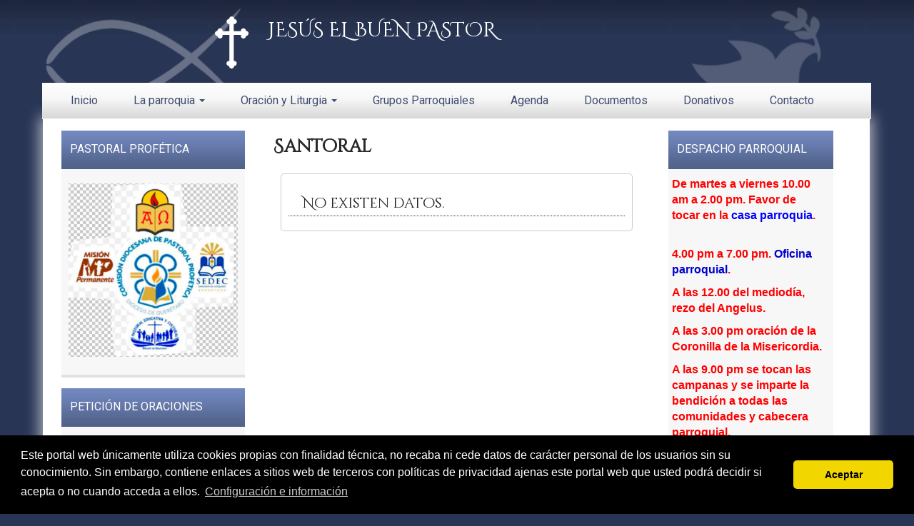

--- FILE ---
content_type: text/html
request_url: https://www.parroquiadelbuenpastor.org/santoral/17-1-2023/
body_size: 29130
content:
<!DOCTYPE html>
<html lang="es">
  <head>
    <meta charset="iso-8859-1">
    <meta http-equiv="X-UA-Compatible" content="IE=edge">
    <meta name="viewport" content="width=device-width, initial-scale=1">
	<title>Santoral  para el día 17-1-2023</title>
	<meta name="description" content="Santoral  para el día 17-1-2023" />

    <!--[if lt IE 9]>
      <script src="https://oss.maxcdn.com/html5shiv/3.7.2/html5shiv.min.js"></script>
      <script src="https://oss.maxcdn.com/respond/1.4.2/respond.min.js"></script>
    <![endif]-->

	<link rel="stylesheet" href="https://www.parroquiadelbuenpastor.org/css/jquery.fancybox.css" type="text/css" media="screen" charset="utf-8" />
	
			
    <script src="https://ajax.googleapis.com/ajax/libs/jquery/1.11.3/jquery.min.js"></script>
    <script src="https://code.jquery.com/jquery-migrate-1.2.1.js"></script>
	
    <link href="https://www.parroquiadelbuenpastor.org/css/bootstrap.min.css" rel="stylesheet">
    <script src="https://www.parroquiadelbuenpastor.org/js/bootstrap.min.js"></script>  
	
    <link rel="stylesheet" href="https://www.parroquiadelbuenpastor.org/css/font-awesome.min.css">

			
		<link href='https://fonts.googleapis.com/css?family=Roboto|Cinzel+Decorative' rel='stylesheet' type='text/css'>
		<link rel="stylesheet" type="text/css" href="https://www.parroquiadelbuenpastor.org/templates/ecclesia_1/css/style_resp.css?t=1768251806" media="screen" />
	
	<meta name="google-translate-customization" content="b30e296fc927b86c-a1c826f2ddf43a05-gefb6036019326bbd-1f" />

	<link rel="stylesheet" type="text/css" href="https://www.parroquiadelbuenpastor.org/css/jquery.qtip.css" />
	<link rel="stylesheet" type="text/css" href="https://www.parroquiadelbuenpastor.org/templates/ecclesia_1/css/superfish.css" />
	<link rel="stylesheet" href="https://www.parroquiadelbuenpastor.org/css/prettyPhoto.css" type="text/css" media="screen" charset="utf-8" />

	<script type="text/javascript" src="https://www.parroquiadelbuenpastor.org/js/jquery.qtip.min.js"></script>
	<script type="text/javascript" src="https://www.parroquiadelbuenpastor.org/js/jquery.prettyPhoto.js"></script>
	<script type="text/javascript" src="https://www.parroquiadelbuenpastor.org/js/jquery.scrollTo.js"></script>


	<script type="text/javascript" src="https://www.parroquiadelbuenpastor.org/js/jquery.fancybox.js"></script>
	
	<link rel="stylesheet" type="text/css" href="https://www.parroquiadelbuenpastor.org/js/helpers/jquery.fancybox-thumbs.css?v=1.0.7" />
	<script type="text/javascript" src="https://www.parroquiadelbuenpastor.org/js/helpers/jquery.fancybox-thumbs.js?v=1.0.7"></script>	

	<script type="text/javascript" src="https://www.parroquiadelbuenpastor.org/templates/ecclesia_1/js/superfish.js"></script>

	<script type="text/javascript" src="https://www.parroquiadelbuenpastor.org/js/funciones.js"></script>

	<script type="text/javascript" src="https://www.parroquiadelbuenpastor.org/js/jquery.easing.1.3.js"></script>
	<script type="text/javascript" src="https://www.parroquiadelbuenpastor.org/js/jquery.wt-rotator.min.js"></script>
	<script type="text/javascript" src="https://www.parroquiadelbuenpastor.org/templates/ecclesia_1/js/preview.js.php?id=571"></script>
	<script type="text/javascript" src="https://www.parroquiadelbuenpastor.org/js/jquery.cycle.all.js"></script>

	<script src='https://www.google.com/recaptcha/api.js'></script>

	<link rel="stylesheet" type="text/css" href="https://www.parroquiadelbuenpastor.org/templates/ecclesia_1/css/wt-rotator.css" />

	<link rel="stylesheet" type="text/css" href="https://www.parroquiadelbuenpastor.org/css/tipsy.css" />
	<script type="text/javascript" src="https://www.parroquiadelbuenpastor.org/js/jtps.js"></script>
	<script type="text/javascript" language="javascript">

		$().ready(function() {

			//tpsy
				if($('.lnktit').length > 0){
					$('.lnktit').tipsy({gravity:'sw'});
				}

       		$("ul.sf-menu").superfish(); 

			$('#fade').cycle(
				{
					fx: 'scrollDown'
				});

			$('#events').cycle({
				fx:        'turnDown',
				direction: 'down',
				speed: 1200,
				timeout: 3000,
				pauseOnPagerHover: true
			});

		});

	</script>
	
	 <script>
	   function onSubmit(token) {
		 document.getElementById("formComentario").submit();
	   }
	   
	   function onSubmitContacto(token) {
		 document.getElementById("contactoForm").submit();
	   }
	   function onSubmitDonativos(token) {
		 document.getElementById("donativosForm").submit();
	   }
	 </script>

<script type="text/javascript" src="https://maps.googleapis.com/maps/api/js?key=AIzaSyBZ1PxaClZBYnZx3nK9eDuK44MzO7BF7M4&sensor=false&language=es"></script>


<base href="https://www.parroquiadelbuenpastor.org/" />

<link rel="alternate" type="application/rss+xml" title="Santoral  para el día 17-1-2023 &raquo; Feed" href="https://www.parroquiadelbuenpastor.org/feed/" />


</head>
<body  class="parroquia-571">



<script type="text/javascript">
/// some script

// jquery ready start
$(document).ready(function() {
	// jQuery code

	//////////////////////// Prevent closing from click inside dropdown
    $(document).on('click', '.dropdown-menu', function (e) {
      e.stopPropagation();
    });

    // make it as accordion for smaller screens
    if ($(window).width() < 992) {
	  	$('.dropdown-menu a').click(function(e){
	  		e.preventDefault();
	        if($(this).next('.submenu').length){
	        	$(this).next('.submenu').toggle();
	        }
	        $('.dropdown').on('hide.bs.dropdown', function () {
			   $(this).find('.submenu').hide();
			})
	  	});
	}
	
}); // jquery end
</script>

<style type="text/css">
	@media (min-width: 992px){
		.dropdown-menu .dropdown-toggle:after{
			border-top: .3em solid transparent;
		    border-right: 0;
		    border-bottom: .3em solid transparent;
		    border-left: .3em solid;
		}

		.dropdown-menu .dropdown-menu{
			margin-left:0; margin-right: 0;
		}

		.dropdown-menu li{
			position: relative;
		}
		.nav-item .submenu{ 
			display: none;
			position: absolute;
			left:100%; top:-7px;
		}
		.nav-item .submenu-left{ 
			right:100%; left:auto;
		}

		.dropdown-menu > li:hover{ background-color: #f1f1f1 }
		.dropdown-menu > li:hover > .submenu{
			display: block;
		}
	}
</style>


<div class="container">

    <div class="row">
    	<div id="subheader" class="col-md-12 nostyle">


			
    			    				<img src="https://www.parroquiadelbuenpastor.org/templates/ecclesia_1/images/anagrama.png" class="cruz" />
    			    			<a href="https://www.parroquiadelbuenpastor.org/" class="titulo">JESÚS EL BUEN PASTOR</a>
    			<div class="subtitulo"></div>
				<img onclick="document.location.href='https://www.parroquiadelbuenpastor.org/';" class="header" src="https://www.parroquiadelbuenpastor.org/templates/ecclesia_1/images/header_top.png" />
			
		</div>
	</div>

	<div class="row">
		<div class="col-lg-12" style="padding-left: 4px;padding-right: 5px;">	

			<nav class="navbar navbar-mintra navbar-static-top">
				      <div class="container">
				        <div class="navbar-header">
				          <button type="button" class="navbar-toggle collapsed" data-toggle="collapse" data-target="#navbar" aria-expanded="false" aria-controls="navbar">
				            <span class="sr-only">Toggle navigation</span>
				            <span class="icon-bar"></span>
				            <span class="icon-bar"></span>
				            <span class="icon-bar"></span>
				          </button>
				        </div>
				        <div id="navbar" class="navbar-collapse collapse">
				          <ul class="nav navbar-nav menuSuperior">
							<li><a href="https://www.parroquiadelbuenpastor.org/">Inicio</a></li>
		        <li class="dropdown"><a href="#" class="dropdown-toggle" data-toggle="dropdown" role="button" aria-haspopup="true" aria-expanded="false">La parroquia <span class="caret"></span></a>
<ul class="dropdown-menu"><li onclick="location.href='https://www.parroquiadelbuenpastor.org/historia/945/'"><a href="https://www.parroquiadelbuenpastor.org/historia/945/">Historia</a></li>
<li onclick="location.href='https://www.parroquiadelbuenpastor.org/donde-esta/949/'"><a href="https://www.parroquiadelbuenpastor.org/donde-esta/949/">Ubicación</a></li>
</ul></li>					<li class="dropdown"><a href="#" class="dropdown-toggle" data-toggle="dropdown" role="button" aria-haspopup="true" aria-expanded="false">Oración y Liturgia <span class="caret"></span></a>
						<ul class="dropdown-menu">
													<li onclick="location.href='https://www.parroquiadelbuenpastor.org/oraciones-y-liturgia/'"><a href="https://www.parroquiadelbuenpastor.org/oraciones-y-liturgia/" title="Liturgia de las horas y Palabra de Dios hoy">Liturgia de las horas y Palabra de Dios hoy</a></li>
							<li onclick="location.href='https://www.parroquiadelbuenpastor.org/misa-en-varios-idiomas/'"><a href="https://www.parroquiadelbuenpastor.org/misa-en-varios-idiomas/" title="Lectura de la misa en diferentes idiomas">Lectura de la misa en diferentes idiomas</a></li>							
														
													</ul>
					</li>
					
					
					
					
		
		
				
					<li><a href="https://www.parroquiadelbuenpastor.org/grupos-parroquiales.html" title="Grupos Parroquiales">Grupos Parroquiales</a></li>
		

														<li><a href="https://www.parroquiadelbuenpastor.org/eventos.html" title="Agenda">Agenda</a></li>
										
										
			<li><a href="https://www.parroquiadelbuenpastor.org/documentos/" title="Documentos">Documentos</a></li>			<li><a href="https://www.ecclesiared.es/donativos/?donar=571/" target="_blank">Donativos</a></li>

					<li><a href="https://www.parroquiadelbuenpastor.org/contacto.html" title="Contactar con la parroquia">Contacto</a></li>
					
												
				</ul>
			       </div>
		      </div>
		    </nav>

   </div>
</div>



<div class="row">
	<div class="col-lg-12" id="todo">



<div class="col-lg-6 col-md-8 contenido col-lg-push-3 col-md-push-4" id="contenido-central">

			<link href="https://www.parroquiadelbuenpastor.org/templates/ecclesia_1/css_calendar/stylesheet.css" rel="stylesheet" type="text/css" media="all" />

	<div class="row">
		<div class="col-lg-12">


			<div class="noticia" id="litu">

					<div class="titular-noticia">
						<span>Santoral</span>
					</div>
					<!-- #titular noticia -->
					<div class="bajonoticia"></div>

				<div class="text-noticia">


<div id="eventos-dia">

	<a id="liturgia"></a>

	<div class='title_bar'>
							<h2 class='month'>
								No existen datos.
							</h2>
						</div>
						<p class="intro"></p>
</div>


				</div>

			</div>

		</div>
</div>		

</div>
<div class="col-lg-3 col-sm-6 col-md-4 col-lg-pull-6 col-md-pull-8 col-xsl-6 sidebar left">


<div class="bloque bloqueOsc">
					<div class="titulo boxtitle3">PASTORAL PROFÉTICA</div>
					
					<div class="content-bloque bloqueshome">
						<a href="https://www.parroquiadelbuenpastor.org/categoria-pastoral-profetica/422/"><img src="https://web.mintrared.com/uploads/571/profetica.jpg" /></a>
					</div>

				<div class="bottom-home-osc"></div></div><div class="bloque bloqueOsc">
					<div class="titulo boxtitle ">Petición de oraciones</div>

					<div class="content-bloque bloqueshome">

						<p><a href="https://www.parroquiadelbuenpastor.org/oraciones.html" title="Petición de oraciones"><img style="margin-top:5px;padding:1px;border:solid 1px #000;" src="https://www.parroquiadelbuenpastor.org/images/oraciones2.jpg" /></a></p>	
				
					</div>

				</div>


	<div class="bloque">
					<div class="icono revista_parroquial">Revista Parroquial</div>
					
					<div class="content-bloque"><li><b>No existen números</b></li>
</div><div class="bottom-bloque"></div>
				</div><div class="bloque">
					<div class="icono calendario_eventos">Agenda</div>
					
					<div class="content-bloque"><table class="calendar" cellspacing="0" cellpadding="0" align="center">
<caption class="calendar-month">Enero&nbsp;2026</caption>
<tr><th abbr="Lunes">Lu</th><th abbr="Martes">Ma</th><th abbr="">Mi</th><th abbr="Jueves">Ju</th><th abbr="Viernes">Vi</th><th abbr="Sabado">Sa</th><th abbr="Domingo">Do</th></tr>
<tr><td colspan="3">&nbsp;</td><td class="">1</td><td class="">2</td><td class="">3</td><td class="">4</td></tr>
<tr><td class="">5</td><td class="">6</td><td class="">7</td><td class="">8</td><td class="">9</td><td class="">10</td><td class="">11</td></tr>
<tr><td class="hoyy">12</td><td class="">13</td><td class="">14</td><td class="">15</td><td class="">16</td><td class="">17</td><td class="">18</td></tr>
<tr><td class="">19</td><td class="">20</td><td class="">21</td><td class="">22</td><td class="">23</td><td class="">24</td><td class="">25</td></tr>
<tr><td class="">26</td><td class="">27</td><td class="">28</td><td class="">29</td><td class="">30</td><td class="">31</td><td colspan="1">&nbsp;</td></tr>
</table>
<script type="text/javascript" language="javascript">
		$(document).ready(function()
		{
			// Match all <A/> links with a title tag and use it as the content (default).
			$('.event').qtip({position: {at:'bottom left', my: 'top left'}});
		});
	</script><div style="text-align:center;" class="vereventos">
								<a href="https://www.parroquiadelbuenpastor.org/eventos.html" title="Ver todos los eventos">Ver el resto del calendario</a>
							</div>
</div><div class="bottom-bloque"></div>
				</div><div class="bloque">
					<div class="icono ultimas_noticias">Últimas Noticias</div>
					
					<div class="content-bloque"><ul class="listado">
<li class="cat-item"><a href="https://www.parroquiadelbuenpastor.org/circular-del-senor-obispo-sobre-la-pastoral-en-tiempo-de-pandemia-13365.html" title="CIRCULAR DEL SEÑOR OBISPO. SOBRE LA PASTORAL EN TIEMPO DE PANDEMIA">CIRCULAR DEL SEÑOR OBISPO. SOBRE LA PASTORAL EN TIEMPO DE PANDEMIA</a></li>
<li class="cat-item"><a href="https://www.parroquiadelbuenpastor.org/mes-de-la-biblia-10961.html" title="MES DE LA BIBLIA">MES DE LA BIBLIA</a></li>
<li class="cat-item"><a href="https://www.parroquiadelbuenpastor.org/mes-de-oracion-por-santificacion-de-los-sacerdotes-10810.html" title="Mes de oración por santificación de los sacerdotes ">Mes de oración por santificación de los sacerdotes </a></li>
<li class="cat-item"><a href="https://www.parroquiadelbuenpastor.org/inscripciones-para-la-catequesis-de-nins-2021-10581.html" title="Inscripciones para la catequesis de niñ@s 2021">Inscripciones para la catequesis de niñ@s 2021</a></li>
<li class="cat-item"><a href="https://www.parroquiadelbuenpastor.org/por-que-junio-es-el-mes-del-sagrado-corazon-de-jesus-10204.html" title="¿Por qué junio es el mes del Sagrado Corazón de Jesús?">¿Por qué junio es el mes del Sagrado Corazón de Jesús?</a></li>
</ul>
</div><div class="bottom-bloque"></div>
				</div><div class="bloque">
					<div class="icono ultimos_documentos">Documentos</div>
					
					<div class="content-bloque"><ul class="listado">
<li class="documents"><a href="https://www.parroquiadelbuenpastor.org/descarga.php?file=" title="Descargar documento" target="_blank"></a></li>
<li class="documents"><a href="https://www.parroquiadelbuenpastor.org/descarga.php?file=2024_2025_Calendario_Liturgico.pdf" title="Descargar documento" target="_blank">Calendario Litúrgico - Pastoral 2024 / 2025</a></li>
<li class="documents"><a href="http://www.vatican.va/archive/ESL0020/_INDEX.HTM" title="Descargar documento" target="_blank">Código de Derecho Canónico</a></li>
<li class="documents"><a href="http://www.vatican.va/archive/catechism_sp/index_sp.html" title="Descargar documento" target="_blank">Catecismo de la Iglesia</a></li>
<li class="documents"><a href="https://conferenciaepiscopal.es/biblia/" title="Descargar documento" target="_blank">Santa Biblia</a></li>
<li><a href="https://www.parroquiadelbuenpastor.org/documentos/" style="text-align:center;" title="Ver todos los documentos"><b>Ver todos los documentos</b></a></li>
</ul>
</div><div class="bottom-bloque"></div>
				</div><div class="bloque">
					<div class="icono enlaces_amigos">Enlaces Amigos</div>
					
					<div class="content-bloque"><ul class="listado">
<li><a href="https://www.facebook.com/luisignacio.nunez.3" target="_blank" title="Para seguir la misa en facebook live">Para seguir la misa en facebook live</a></li>
</ul>
</div><div class="bottom-bloque"></div>
				</div>
</div>
<!-- #sidebar left -->	
<div class="col-lg-3 col-sm-6 col-md-4 col-xsl-6 col-pull-fix sidebar right">





<div class="bloque bloqueOsc">
					<div class="titulo boxtitle2">Despacho Parroquial</div>
					
					<div class="content-bloque bloqueshome">
						<p>
	<strong><span style="font-size:16px;"><span style="color:#ff0000;">De martes a <a dir="ltr" href="x-apple-data-detectors://1" style="color: currentcolor; text-decoration-color: rgba(255, 0, 0, 0.38);" x-apple-data-detectors="true" x-apple-data-detectors-result="1" x-apple-data-detectors-type="calendar-event">viernes 10.00 am</a> <a dir="ltr" href="x-apple-data-detectors://2" style="color: currentcolor; text-decoration-color: rgba(255, 0, 0, 0.38);" x-apple-data-detectors="true" x-apple-data-detectors-result="2" x-apple-data-detectors-type="calendar-event">a 2.00 pm</a>. Favor de tocar en la </span><span style="color:#0000ff;">casa parroquia</span><span style="color:#ff0000;">.</span></span><strong style="color: rgb(255, 0, 0); font-size: 16px;">&nbsp; &nbsp; &nbsp; &nbsp; &nbsp; &nbsp; &nbsp; &nbsp; &nbsp; &nbsp; &nbsp; &nbsp; &nbsp; &nbsp; &nbsp; &nbsp; &nbsp; &nbsp; </strong></strong></p>
<p>
	<strong><strong style="color: rgb(255, 0, 0); font-size: 16px;"><a dir="ltr" href="x-apple-data-detectors://3" style="color: currentcolor; text-decoration-color: rgba(255, 0, 0, 0.38);" x-apple-data-detectors="true" x-apple-data-detectors-result="3" x-apple-data-detectors-type="calendar-event">4.00 pm</a> <a dir="ltr" href="x-apple-data-detectors://4" style="color: currentcolor; text-decoration-color: rgba(255, 0, 0, 0.38);" x-apple-data-detectors="true" x-apple-data-detectors-result="4" x-apple-data-detectors-type="calendar-event">a 7.00 pm</a>. <span style="color:#0000cd;">Oficina parroquial</span>.</strong></strong></p>
<p>
	<strong><strong style="color: rgb(255, 0, 0); font-size: 16px;">A las 12.00 del mediod&iacute;a, rezo del Angelus.</strong></strong></p>
<p>
	<strong><strong style="color: rgb(255, 0, 0); font-size: 16px;"><a dir="ltr" href="x-apple-data-detectors://5" style="color: currentcolor; text-decoration-color: rgba(255, 0, 0, 0.38);" x-apple-data-detectors="true" x-apple-data-detectors-result="5" x-apple-data-detectors-type="calendar-event">A las 3.00 pm</a> oraci&oacute;n de la Coronilla de la Misericordia.</strong></strong></p>
<p>
	<strong><strong style="color: rgb(255, 0, 0); font-size: 16px;"><a dir="ltr" href="x-apple-data-detectors://6" style="color: currentcolor; text-decoration-color: rgba(255, 0, 0, 0.38);" x-apple-data-detectors="true" x-apple-data-detectors-result="6" x-apple-data-detectors-type="calendar-event">A las 9.00 pm</a> se tocan las campanas y se imparte la bendici&oacute;n a todas las comunidades y cabecera parroquial.</strong></strong></p>
<p>
	&nbsp;</p>
<p>
	<em><strong style="color: rgb(255, 0, 0); font-size: 16px;"><span style="color:#0000ff;">PL&Aacute;TICAS PREBAUTISMALES 3er. sabado de cada mes en la parroquia</span></strong></em><span style="color: rgb(0, 0, 205);"><strong style="color: rgb(255, 0, 0); font-size: 16px;">.</strong></span><span style="color: rgb(0, 0, 255);"><strong style="color: rgb(255, 0, 0); font-size: 16px;"> Favor de llevar cubrebocas y gel antibacterial. Conservar la sana distancia.</strong></span><strong style="font-size: 20px;"><strong style="font-size: 16px;"><span style="color: rgb(0, 0, 255);">&nbsp;</span><span style="color:#ff0000;"><a dir="ltr" href="x-apple-data-detectors://8" style="color: currentcolor; text-decoration-color: rgba(255, 0, 0, 0.38);" x-apple-data-detectors="true" x-apple-data-detectors-result="8" x-apple-data-detectors-type="calendar-event">4.00 pm</a> <a dir="ltr" href="x-apple-data-detectors://9" style="color: currentcolor; text-decoration-color: rgba(255, 0, 0, 0.38);" x-apple-data-detectors="true" x-apple-data-detectors-result="9" x-apple-data-detectors-type="calendar-event">a 8.00 pm</a></span></strong></strong></p>
<p>
	<span style="font-size:20px;"><strong style="font-size: 16px;"><font color="#ff0000">Ultima semana del mes de lunes a viernes. Parroquia,&nbsp;</font><span style="color: rgb(0, 0, 255);">Puerta de Palmillas, Palmillas.</span><font color="#ff0000"><span style="caret-color: rgb(255, 0, 0);">&nbsp;</span></font></strong></span><strong style="font-size: 16px; caret-color: rgb(0, 0, 255);"><font color="#0000ff">San Miguel.&nbsp;</font></strong><strong style="font-size: 16px; caret-color: rgb(0, 0, 255);"><font color="#0000ff">Cazadero, San Sebasti&aacute;n de las Barrancas Norte y Sur. </font></strong><strong style="font-size: 16px; caret-color: rgb(0, 0, 255);"><font color="#0000ff">&nbsp;</font><span style="color:#ff0000;"><a dir="ltr" href="x-apple-data-detectors://12" style="color: currentcolor; text-decoration-color: rgba(255, 0, 0, 0.38);" x-apple-data-detectors="true" x-apple-data-detectors-result="12" x-apple-data-detectors-type="calendar-event">7.00 pm</a> <a dir="ltr" href="x-apple-data-detectors://13" style="color: currentcolor; text-decoration-color: rgba(255, 0, 0, 0.38);" x-apple-data-detectors="true" x-apple-data-detectors-result="13" x-apple-data-detectors-type="calendar-event">a 8.30 pm</a></span></strong></p>
<p>
	&nbsp;</p>
<p>
	<strong><em><span style="color:#0000ff;"><font size="3"><span style="caret-color: rgb(255, 0, 0);">PL&Aacute;TICAS PREMATRIMONIALES</span></font></span><font size="3"><span style="caret-color: rgb(255, 0, 0);"><font color="#ff0000"> (mayo, julio. septiembre, noviembre, enero</font></span></font><font color="#ff0000" size="3"><span style="caret-color: rgb(255, 0, 0);">)&nbsp;</span></font></em><em style="caret-color: rgb(0, 0, 255); color: rgb(0, 0, 255);"><strong style="color: rgb(255, 0, 0); font-size: 16px;">Favor de llevar cubrebocas y gel antibacterial. Conservar la sana distancia.</strong></em></strong></p>
<p>
	<strong><em><font color="#ff0000" size="3">Aparta tu lugar con Claudia o Jerem&iacute;as. cel: <a dir="ltr" href="tel:4271040674" x-apple-data-detectors="true" x-apple-data-detectors-result="14" x-apple-data-detectors-type="telephone">4271040674</a></font></em></strong></p>
<p>
	<strong><em><font color="#ff0000" size="3">Ver&oacute;nica o &Aacute;lvaro. cel: <a dir="ltr" href="tel:4271096293" x-apple-data-detectors="true" x-apple-data-detectors-result="15" x-apple-data-detectors-type="telephone">4271096293</a></font></em></strong></p>
<p>
	<strong><em><font color="#ff0000" size="3">Inician los domingos&nbsp;</font><font color="#ff0000" size="3">en la parroquia de Jes&uacute;s el Buen Pastor <a dir="ltr" href="x-apple-data-detectors://16" style="color: currentcolor; text-decoration-color: rgba(255, 0, 0, 0.38);" x-apple-data-detectors="true" x-apple-data-detectors-result="16" x-apple-data-detectors-type="calendar-event">a las 8.00 am</a> <a dir="ltr" href="x-apple-data-detectors://17" style="color: currentcolor; text-decoration-color: rgba(255, 0, 0, 0.38);" x-apple-data-detectors="true" x-apple-data-detectors-result="17" x-apple-data-detectors-type="calendar-event">a 3.00 pm</a>.</font></em></strong></p>
<p>
	<strong><span style="color:#0000ff;"><span style="font-size:18px;">PL&Aacute;TICAS PARA QUINCEA&Ntilde;ERAS Y CHAMBELANES</span></span></strong></p>
<p>
	<span style="color:#0000ff;"><strong><span style="font-size:18px;">1er. domingo de cada mes&nbsp;</span></strong></span><span style="color:#ff0000;"><strong><span style="font-size:18px;"><a dir="ltr" href="x-apple-data-detectors://19" style="color: currentcolor; text-decoration-color: rgba(255, 0, 0, 0.38);" x-apple-data-detectors="true" x-apple-data-detectors-result="19" x-apple-data-detectors-type="calendar-event">a las 8.00 am</a> en los salones parroquiales. venir con crubrebocas y gel antibacterial. Mantener la sana distancia.</span></strong></span></p>
<p>
	&nbsp;</p>
<p>
	&nbsp;</p>
<div>
	<p>
		&nbsp;</p>
</div>
<p>
	&nbsp;</p>
<p>
	&nbsp;</p>
<p>
	&nbsp;</p>
<p>
	&nbsp;</p>
<p>
	&nbsp;</p>
<p>
	&nbsp;</p>
<p>
	&nbsp;</p>
<p>
	&nbsp;</p>
<p>
	&nbsp;</p>
	
					</div>

				<div class="bottom-home-osc"></div></div>



	<div class="bloque">
					<div class="icono proximos_eventos">Próximos Eventos</div>
					
					<div class="content-bloque"><p>No existen próximos eventos</p>
</div><div class="bottom-bloque"></div>
				</div><div class="bloque">
					<div class="icono misas_en_comunidades">Misas en Comunidades</div>
					
					<div class="content-bloque"><div align="center"><div style="width:100%;">
			<a href="https://www.parroquiadelbuenpastor.org/misas-en-comunidades/981/"  title="misas-en-comunidades">
					<img src="https://web.mintrared.com//uploads/571/secciones/thb_1593141844comunidades.jpg" style="width:95%;" class="thumbnail" align="center" />
				</a>
			</div></div><div style="clear:both;"></div></div><div class="bottom-bloque"></div>
				</div><div class="bloque">
					<div class="icono galeria">Galería</div>
					
					<div class="content-bloque"><div id="fade" style="text-align:center;margin:0 auto 0 auto;min-height:220px;">
<div class="fotoGaleria" style="width:100%;">
				<a href="https://www.parroquiadelbuenpastor.org/galeria-parroquia-jesus-el-buen-pastor_823.html">
					<img src="https://web.mintrared.com//uploads/571/thb_p1e9k1ab0716h919pqm8213jbttp4.jpg" style="width:95%;" class="thumbnail" align="center" />
				</a>
			</div><div class="fotoGaleria" style="width:100%;">
				<a href="https://www.parroquiadelbuenpastor.org/galeria-parroquia-jesus-el-buen-pastor_823.html">
					<img src="https://web.mintrared.com//uploads/571/thb_p1e9k1aiih12636nha6j1q7rg6l5.jpg" style="width:95%;" class="thumbnail" align="center" />
				</a>
			</div><div class="fotoGaleria" style="width:100%;">
				<a href="https://www.parroquiadelbuenpastor.org/galeria-parroquia-jesus-el-buen-pastor_823.html">
					<img src="https://web.mintrared.com//uploads/571/thb_p1f8osr5cf1v1pohc28l1f6hl3m7.jpg" style="width:95%;" class="thumbnail" align="center" />
				</a>
			</div><div class="fotoGaleria" style="width:100%;">
				<a href="https://www.parroquiadelbuenpastor.org/galeria-parroquia-jesus-el-buen-pastor_823.html">
					<img src="https://web.mintrared.com//uploads/571/thb_p1f8osrbbbb9sms1mp632p1f1g8.jpg" style="width:95%;" class="thumbnail" align="center" />
				</a>
			</div><div class="fotoGaleria" style="width:100%;">
				<a href="https://www.parroquiadelbuenpastor.org/galeria-parroquia-jesus-el-buen-pastor_823.html">
					<img src="https://web.mintrared.com//uploads/571/thb_p1e9k1350o1ekh1b921jjs1kj41mru4.jpg" style="width:95%;" class="thumbnail" align="center" />
				</a>
			</div></div>
<div style="border-bottom: 1px #fff dashed;margin-top:5px;"></div>
				<p class="links linksgal" style="margin-bottom:0;"><a href="https://www.parroquiadelbuenpastor.org/galeria-fotografica.html" class="more moregal">Ver galer&iacute;as</a></p>
				<div style="clear:both;"></div></div><div class="bottom-bloque"></div>
				</div>
</div>
<!-- #sidebar right -->

		


	<div class="clearfix"></div>

	</div>
	<!-- Row -->

	<div class="clearfix"></div>

		<div id="footer">

			<span>
				JESÚS EL BUEN PASTOR			</span>
			
						
		</div>


		<div id="linksbajo">
  		    			
			
			<p>Página web desarrollada con el sistema de <a href="https://www.ecclesiared.es/" title="Plataforma de gestión parroquial online" target="_blank">Ecclesiared</a></p>

			<p><a href="https://www.parroquiadelbuenpastor.org/aviso-legal.html" title="Aviso legal">Aviso legal</a> | <a href="https://www.parroquiadelbuenpastor.org/politica-privacidad.html" title="Política de privacidad">Política de privacidad</a>
		| <a href="https://www.parroquiadelbuenpastor.org/cookies.html" title="Política de cookies">Política de cookies</a></p>

			

		</div>

		<div class="clearfix"></div>

		</div><!-- #todo-->
	</div><!-- #todo-->

</div><!--.container-->

<link rel="stylesheet" type="text/css" href="https://cdn.jsdelivr.net/npm/cookieconsent@3/build/cookieconsent.min.css" />
<script src="https://cdn.jsdelivr.net/npm/cookieconsent@3/build/cookieconsent.min.js" data-cfasync="false"></script>
<script>
window.cookieconsent.initialise({
  "palette": {
    "popup": {
      "background": "#000"
    },
    "button": {
      "background": "#f1d600"
    }
  },
  "theme": "classic",
  "content": {
    "message": "Este portal web únicamente utiliza cookies propias con finalidad técnica, no recaba ni cede datos de carácter personal de los usuarios sin su conocimiento. Sin embargo, contiene enlaces a sitios web de terceros con políticas de privacidad ajenas este portal web que usted podrá decidir si acepta o no cuando acceda a ellos.",
    "dismiss": "Aceptar",
    "link": "Configuración e información",
    "href": "https://www.parroquiadelbuenpastor.org//politica-privacidad.html"
  }
});
</script>

</body>
</html>

--- FILE ---
content_type: text/html
request_url: https://www.parroquiadelbuenpastor.org/templates/ecclesia_1/js/preview.js.php?id=571
body_size: 5161
content:
$(document).ready(	
	function() {
		var $panel = $(".panel");
		var $container = $panel.find(".container");
		var $infoSec = $panel.find(".info-section");
		
		$container.wtRotator({
			width:575,
			height:334,
			thumb_width:58,
			thumb_height:44,
			button_width:24,
			button_height:24,
			button_margin:5,
			auto_start:true,
			delay:11000,
			transition:"random",
			transition_speed:800,
			block_size:75,
			vert_size:55,
			horz_size:50,
			cpanel_align:"BR",
			timer_align:"top",
			display_thumbs:true,
			display_dbuttons:false,
			display_playbutton:false,
			display_thumbimg:true,			
			display_side_buttons:false,
			tooltip_type:"image",
			display_numbers:true,
			display_timer:true,
			mouseover_select:false,
			mouseover_pause:false,
			cpanel_mouseover:false,
			text_mouseover:false,
			text_effect:"fade",
			text_sync:true,
			shuffle:true,
			block_delay:25,
			vstripe_delay:73,
			hstripe_delay:183
		});
		
		var $submitButton = $("#submit-btn");
		var $resetButton =  $("#reset-btn");
		var $trans = 		$("#transitions");
		var $easings =		$("#easing");
		var $textEffects = 	$("#texteffects");
		var $cpAlign = 		$("#cpalignments");
		var $cpPos = 		$("input[name='cp-pos']");
		var $cpanelCB = 	$("#cpanel-cb");
		var $ttType = 		$("#tt-type");
		var $thumbCB = 		$("#thumbs-cb");
		var $dBtnsCB = 		$("#dbuttons-cb");
		var $playBtnCB = 	$("#playbutton-cb");
		var $timerCB = 		$("#timer-cb");
		var $thumbImgCB =	$("#img-cb");
		var $sideBtnsCB =	$("#sidebtns-cb");		
		var $pauseCB = 		$("#pause-cb");
		var $textCB = 		$("#text-cb");
		
		var $mouseCpLabel = $("label#mouse-cp-label");
		var $thumbImgLabel = $("label#thumb-img-label");
		var $insideLabel = $("label#inside-label");
		var $outsideLabel = $("label#outside-label");
		
		$submitButton.click(function() {
			$container.undoChanges()
					  	.setTransition($trans.val())
						.setEasing($easings.val())
						.setTextEffect($textEffects.val())
						.setCpanelAlign($cpAlign.val())
						.setCpanelPos($cpPos.filter(":checked").val())
						.setTooltipType($ttType.val())
						.setThumbs($thumbCB.prop("checked"))
						.setDButtons($dBtnsCB.prop("checked"))
						.setPlayButton($playBtnCB.prop("checked"))
						.setTimerBar($timerCB.prop("checked"))
						.setThumbImg($thumbImgCB.prop("checked"))
						.setSideButtons($sideBtnsCB.prop("checked"))						
						.setMouseoverText($textCB.prop("checked"))
						.setMouseoverPause($pauseCB.prop("checked"))
						.setMouseoverCPanel($cpanelCB.prop("checked"))
						.updateChanges();
			
			var $rotatorDiv = $container.find(">div");
			$panel.width($rotatorDiv.outerWidth()).css("margin-left", -Math.round($panel.outerWidth()/2));
			$infoSec.width($rotatorDiv.width());
		});
		
		$resetButton.click(function() {
			init();
			$submitButton.trigger("click");
		});
		
		$trans.change(
			function() {		
				$easings.attr("disabled", $(this).val() == "none"); 
			}
		);
		
		$cpPos.change(
			function() {
				var disable = $(this).filter(":checked").val() == "outside";
				$cpanelCB.attr("disabled", disable);
				$mouseCpLabel.toggleClass("disable", disable);
			}
		);
		
		$thumbCB.change(
			function() {
				var disable = !$(this).prop("checked");
				$ttType.attr("disabled", disable); 
				$thumbImgCB.attr("disabled", disable);
				$thumbImgLabel.toggleClass("disable", disable);
				checkCPanel();	
			}
		);
		
		$dBtnsCB.change(
			function() { 
				if ($(this).prop("checked")) {
					$sideBtnsCB.prop("checked", "");
				}
				checkCPanel(); 
			}
		);
		
		$sideBtnsCB.change(
			function() { 
				if ($(this).prop("checked")) {
					$dBtnsCB.prop("checked", "");
				}
				checkCPanel();
			}
		);
		
		$playBtnCB.change(function() { checkCPanel(); });			
		
		var init = function() {
			$trans.val("random");
			$easings.val("").attr("disabled", false);
			$textEffects.val("fade");
			$cpAlign.val("BR").attr("disabled", false);
			$cpPos.attr("disabled", false);
			$("input#pos-inside").prop("checked", true);
			$ttType.val("image").attr("disabled", false); 
			$thumbCB.prop("checked", "checked");
			$dBtnsCB.prop("checked", "checked");
			$playBtnCB.prop("checked", "checked");
			$timerCB.prop("checked", "checked");
			$thumbImgCB.prop("checked", "").attr("disabled", false);
			$sideBtnsCB.prop("checked", "");
			$pauseCB.prop("checked", "");
			$textCB.prop("checked", "");
			$cpanelCB.prop("checked", "").attr("disabled", false);
			
			$mouseCpLabel.removeClass("disable");
			$thumbImgLabel.removeClass("disable");
			$insideLabel.removeClass("disable");
			$outsideLabel.removeClass("disable");
		}
		
		var checkCPanel = function() {
			var disable = !($thumbCB.prop("checked") || $dBtnsCB.prop("checked") || $playBtnCB.prop("checked"));
			var disable2 = (disable || $cpPos.filter(":checked").val() == "outside") && !$sideBtnsCB.prop("checked");
			$cpanelCB.attr("disabled", disable2);
			$cpPos.attr("disabled", disable);
			$cpAlign.attr("disabled", disable);
			
			$mouseCpLabel.toggleClass("disable", disable2);
			$insideLabel.toggleClass("disable", disable);
			$outsideLabel.toggleClass("disable", disable);
		}	
		
		init();
	}
);

--- FILE ---
content_type: text/css
request_url: https://www.parroquiadelbuenpastor.org/templates/ecclesia_1/css/style_resp.css?t=1768251806
body_size: 32889
content:
body, td, input, textarea, th, a, html{font-family:arial, verdana, sans-serif;font-size:12px;}
body{background:url(../images/bg_main.png) repeat-x #293555;margin:0;padding:0;}

a{text-decoration:none;color:#3D4B6F;font-size:16px;}

.parroquia-5 a{font-size:14px;}

label{color:#838383;font-size:12px;font-family:'lucida sans',arial,verdana,sans-serif;}

h1, h2{font-family:'Cinzel Decorative',arial,verdana,sans-serif;}

.bgimage {background-size: 100%;}

.fondoTop{background: url(../images/rep_bg.png) repeat-x;height:217px;}
.fondoLeft{background: url(../images/bg_left.png) no-repeat;height:217px;}

#subheader{padding:0;}
#subheader #anagrama{position:relative;float:left;}

#subheader .subtitulo{font-family:'Cinzel Decorative',arial,verdana,sans-serif;color:#535831;font-size:20px; color:#fff;font-style: italic;position:absolute;top:55%;z-index:1000;left:27%;}
#subheader .titulo{font-family:'Cinzel Decorative',arial,verdana,sans-serif;position:absolute;top:20%;z-index:1000;left:12%;font-size:28px;color:#fff;}
#subheader .header{width:100%;position:relative;}
#subheader .header:hover{cursor: pointer;}
#subheader .cruz{left:21%;top:20%;position: absolute;width:100%;max-width: 48px;max-height: 73px;}

#subheader .anagrama73{
	max-width:151px;
	max-height:120px;
	left:12%;
	top:0%;
}

.fancybox-thumb img{padding: 5px;
border: solid 1px #3a3a3a;
border-radius: 5%;margin:5px;width:100%;}

.parroquia-21 #misas p{margin-left:20px;}

.photo-article img{width:100%;height:100%;}
/*.parroquia-1667 .noticia{float:left;width:50%;}*/

/*.unitatcosta{background:url(../images/header_top7.jpg) no-repeat !important;height:217px;}*/
.unitatcosta .escon, .nostyle .escon{visibility:hidden;}
.unitatcosta a, .nostyle a{margin-left:180px;}
.unitatcosta i, .nostyle i{margin-left:180px;}
.unitatcosta .wp-pagenavi{margin-bottom:20px;}
/* SIDEBAR */

#todo{
-webkit-box-shadow: 0px 0px 19px 4px rgba(255,255,255,0.64);
-moz-box-shadow: 0px 0px 19px 4px rgba(255,255,255,0.64);
box-shadow: 0px 0px 19px 4px rgba(255,255,255,0.64);
background: #fff;
padding-bottom:20px;
margin-left: 5px;
width: 99%;
}

/* LEFT */

.left .bloque, .right .bloque{background:#f7f7f7;border-bottom:solid 4px #e1e1e1;margin-top:15px;margin-bottom: 15px;padding-bottom:15px;}

.bloque img{width:100%;padding:10px;margin:0;}

.left .bloqueOsc, .right .bloqueOsc{background:#f7f7f7;}

.left .icono, .right .icono, .left .titulo, .right .titulo{min-height:54px;background:url(../images/bg_top_bloque.png) repeat-x #4F618A;font-family:'Roboto',arial,verdana,sans-serif;font-weight:normal;font-size:16px;color:#fff;text-transform:uppercase;padding-top:15px;margin-bottom:10px;text-align:left;padding-left:12px;}

/*.left .icono, .right .icono{background:#F6F0D6;font-family:'Ledger',arial,verdana,sans-serif;font-weight:bold;font-size:18px;color:#A16420;height:39px;padding-top:20px;text-align:center;}*/

.left .bloqueshome p, .right .bloqueshome p{color:#000;font-weight:normal;font-size:12px;padding-left:5px;padding-right:10px;padding-top:0px;}
.left .bloqueshome b, .right .bloqueshome b{font-weight:normal;}
.left .bloqueshome ul li, .right .bloqueshome ul li{list-style-type:none;font-weight:bold;color:#252525;}

.left{padding-left:10px;}
.right{padding-right:35px;}

.misa{text-align:center;margin-top:15px;}

.left .listado, .right .listado{margin:0;padding:0;margin-left:8px;margin-top:10px;}
.left .listado li, .right .listado li{margin:0;padding:0;background:url(../images/icon_listado.png) 4px 0px no-repeat;padding-left:24px;margin-bottom:15px;list-style-type:none;}
.left .listado a, .right .listado a{color:#4F5722;text-decoration:none;}
.left .listado a:hover, .right .listado a:hover{text-decoration:underline;}

.left li, .right li{list-style-type:circle;}
.left li a, .right li a, .right li ul a, .left li ul a{font-size:14px;margin-top:10px;margin-bottom:10px;display: block;}

/* CONTENIDO CENTRAL */

.vereventos a{color:#fff;font-size:12px;margin-top:10px;width:100%;display:block;background:#558346;font-weight: bold;}
.vereventos{margin-top:10px;text-align:center;}
.vereventos a:hover{text-decoration:underline;}

.vereventos a{color:#fff;padding-top:4px;font-weight:bold;background:#558346;width:90%;margin:0 auto 0 auto;height:30px;display:block;text-align:center;text-decoration:none;font-size:14px;

-webkit-border-radius: 5px;
-moz-border-radius: 5px;
border-radius: 5px;

	-ms-filter:"progid:DXImageTransform.Microsoft.Alpha(Opacity=80)";
	filter: alpha(opacity=80);
	-moz-opacity:0.8;
	-khtml-opacity: 0.8;
	opacity: 0.8;

}


#contenido-central .noticia{margin-left:10px;margin-top:20px;}
#contenido-central .noticia .fecha{font-weight:bold;margin-right:10px;color:#39547A;text-align:center;width:62px;height:76px;font-size:12px;float:left;margin-left:10px;font-family:'Cinzel Decorative',arial,verdana,sans-serif;background:url(../images/bg_fecha.png) no-repeat;padding-top:5px;}

#contenido-central .noticia .fecha div{color:#000;font-size:24px;margin:0;padding:0;}

#contenido-central .noticia .titular-noticia h1, #contenido-central .noticia .titular-noticia a, #contenido-central .noticia .titular-noticia span{margin-top:10px;margin-left:0px;text-decoration:none;font-family:'Cinzel Decorative',arial,verdana,sans-serif;font-size:25px;font-weight:bold;color:#282828;padding:0;}

#contenido-central .noticia .titular-noticia a:hover{text-decoration:underline;}

#contenido-central .noticia .titular-noticia span{margin-bottom:10px;}
#events{margin-top:10px;}
.text-noticia{color:#232323;line-height:26px;font-size:14px;padding:15px;padding-top:10px;}
.text-noticia a{font-size:inherit;}
.text-noticia #eventos-dia{font-size:12px;margin-left:0px;position:relative;left:-20px;line-height:30px;text-align:justify;}
.text-noticia #eventos-dia p, .text-noticia, .text-noticia p{text-align:justify;}

#contenido-central .leermas, .more{color:#fff;padding-top:2px;font-weight:bold;background:#5C6F9D;width:150px;height:30px;display:block;text-align:center;text-decoration:none;font-size:14px;

-webkit-border-radius: 5px;
-moz-border-radius: 5px;
border-radius: 5px;

	-ms-filter:"progid:DXImageTransform.Microsoft.Alpha(Opacity=80)";
	filter: alpha(opacity=80);
	-moz-opacity:0.8;
	-khtml-opacity: 0.8;
	opacity: 0.8;

}
/*
.fotoGaleria{margin-top:10px;}
.fotoGaleria img{border:solid 1px #3C7AB0;padding:1px;width:100%;}
*/
#contenido-central .leermas:hover, .more:hover{text-decoration:underline;	-ms-filter:"progid:DXImageTransform.Microsoft.Alpha(Opacity=100)";
	filter: alpha(opacity=100);
	-moz-opacity:1;
	-khtml-opacity: 1;
	opacity: 1;}
	
#contenido-central .leermas, #contenido-central .categoria{float:left;}
#contenido-central .categoria{color:#558346;font-size:12px;font-weight:bold;float:right;text-decoration:none;}

#contenido-central .categoria a{color:#558346;font-size:12px;font-weight:bold;text-decoration:none;}

#contenido-central .separanoticia{background:url(../images/bg_separa_noticia.jpg) no-repeat center center;min-height:56px;margin-top:20px;margin-left:20px;}

/* FOOTER */

#footer img{float:left;}
#footer{height:99px;text-align: center;padding-top:20px;}
#footer span{font-family:'Cinzel Decorative',arial,verdana,sans-serif;font-size:31px;color:#fff;text-align: center;}

/* CALENDARIO */


.calendar {
	width: 187px;
	padding: 0;
	margin: 0;
	font: normal 12px/20px;
	color: #303030;
	text-align: center;
	background-color: #fff;
	margin:0 auto 0 auto;
	border-left:solid 1px #D2D6BB;
	margin-top:10px;
}

.calendar .nav, .calendar .nav a {
	font: bold 18px;
	color: #fff;	
	text-align: center;
	text-decoration: none;
}	


.calendar caption {
	margin: 0;
	padding: 0;
	width: 187px;
	background:url(../images/bg_td_calendar.jpg) repeat-x #bebebe;
	color: #646464;	 
	text-transform: uppercase;;
	font: normal 12px;
	text-align: center;
	padding:4px;
	border:none;
}

.calendar .calendar-month{font-size:14px;font-weight:bold;width:187px;}

.calendar th {
	font-weight:normal;
	font-size:12px;
	color: #fff;
	background:url(../images/bg_th_calendar.png) repeat-x;
	border:none;
	padding:2px;
	text-align:center;
}

.calendar td{padding:4px;width:28px;height:28px;}

.calendar a, .calendar .today, .calendar td.today a, .calendar td.today a:link, .calendar td.today a:visited {
	color: #fff;
	font-weight: bold;
	background: url(../images/bg_hoy_calendar.jpg) repeat-x right bottom #B1BE69;
	padding:0;
	margin:0;
}

.calendar td a:hover{background:#7A8539;}

.calendar td {
	border-right: 1px solid #9e9e9e;
	border-bottom: 1px solid #9e9e9e;
	width: 15px;
	height: 15px;
	text-align: center;
	font-size:12px;
	color:#303030;
	background: url(../images/bg_td_calendar.jpg) repeat-x right bottom;
}

.calendar td a {
	text-decoration: none;
	font-weight: bold;
	display: block;
	padding-top:0px;
	font-size:11px;
	width:18px;
	height:18px;
}

.popular{margin-top:10px;border:solid 1px #A9B471;padding:1px;}

.bloque .ultimas_noticias_diocesis{font-size:14px;}

.moregal{padding:0;padding-top:6px;margin:0;margin-top:10px;color:#fff;font-weight:bold;}


.evento-proximo{font-family:'lucida sans',arial,verdana,sans-serif;width:150px;padding-right:7px;padding:15px;}
.evento-proximo .tituloEvento{width:190px;line-height:22px;background:none;color:#558346;font-weight:bold;font-size:12px;font-family:'lucida sans', arial, verdana, sans-serif;padding:0;margin-bottom:6px;padding-left:4px;}
.evento-proximo .dia{margin-left:10px;color:#433B37;background:url(../images/icons/icon_dia_evento.png) no-repeat;padding-left:22px;min-height:16px;margin-bottom:5px}
.evento-proximo .lugar{color:#433B37;margin-left:10px;}
.evento-proximo .hora{color:#433B37;background:url(../images/icons/icon_hora_evento.png) no-repeat;padding-left:22px;height:16px;margin-left:10px;}

.evento-proximo .content-eventos{width:100%;}

.evento-proximo{margin:0;padding:0;height:130px;width:100%;}

.content-bloque img{width:100% !important;}

/* PAGINA DOCUMENTOS */

.folder{font-size:12px;margin-bottom:10px;border-bottom:dashed 1px #ccc;padding-bottom:10px;}
.folder li a{color:#7E693D;font-weight:bold;background:url(../images/minipdf.png) no-repeat;padding-left:20px;}
.folder li{margin-left:30px;list-style-type:none;margin-bottom:13px;margin-top:13px;}
.folder span.catego{font-weight:bold;background:url(../images/folder.png) no-repeat;padding-left:23px;font-size:14px;margin-top:10px;}
.folder span.desc{display:block;font-size:11px;line-height:22px;margin-top:10px;}

/* REVISTA PARROQUIAL */

.descarga{margin-left:10px;border-top:dashed 1px #ccc;padding-top:15px;padding-left:0;width:380px;}
.descarga li{list-style-type:none;margin-bottom:10px;border-bottom:dotted 1px #999;width:380px;}
.descarga li a{background:url(../images/doc_pdf.png) no-repeat;padding-left:40px;font-size:18px;height:32px;display:block;padding-top:4px;}
.descarga li span{display:block;color:#555;}

/* GRUPOS PARROQUIALES */

.grupos {}
.grupos li{list-style-type:none;padding-left:20px;margin-bottom:5px;}
.grupos li a{text-decoration:none;color:#333;}
.grupos li a:hover{font-weight:bold;}
.grupos li i{color:#4F618A;}


/* buttonNew 
---------------------------------------------- */

.bigroundedNew {
	-webkit-border-radius: 2em;
	-moz-border-radius: 2em;
	border-radius: 2em;
}
.mediumNew {
	font-size: 12px;
	padding: .4em 1.5em .42em;
}
.smallNew {
	font-size: 11px;
	padding: .2em 1em .275em;
}


.buttonNew {
	display: inline-block;
	zoom: 1; /* zoom and *display = ie7 hack for display:inline-block */
	*display: inline;
	vertical-align: baseline;
	margin: 0 2px;
	outline: none;
	cursor: pointer;
	text-align: center;
	text-decoration: none;
	font: 12px/100% Arial, Helvetica, sans-serif;
	padding: .5em 2em .55em;
	text-shadow: 0 1px 1px rgba(0,0,0,.3);
	-webkit-border-radius: .7em; 
	-moz-border-radius: .7em;
	border-radius: .7em;
	-webkit-box-shadow: 0 1px 2px rgba(0,0,0,.2);
	-moz-box-shadow: 0 1px 2px rgba(0,0,0,.2);
	box-shadow: 0 1px 2px rgba(0,0,0,.2);
	margin-top:10px;
}
.buttonNew:hover {
	text-decoration: none;
}
.buttonNew:active {
	position: relative;
	top: 1px;
}

/* blue */
.blueNew {
	color: #fff;
	border: solid 1px #A8D367;
	background: #0095cd;
	background: -webkit-gradient(linear, left top, left bottom, from(#BFDE90), to(#76AA27));
	background: -moz-linear-gradient(top,  #BFDE90,  #76AA27);
	filter:  progid:DXImageTransform.Microsoft.gradient(startColorstr='#BFDE90', endColorstr='#76AA27');
}
.blueNew:hover {
	background: #BFDE90;
	background: -webkit-gradient(linear, left top, left bottom, from(#9EC761), to(#73A823));
	background: -moz-linear-gradient(top,  #9EC761,  #73A823);
	filter:  progid:DXImageTransform.Microsoft.gradient(startColorstr='#9EC761', endColorstr='#73A823');
}
.blueNew:active {
	color: #f4f4f4;
	background: -webkit-gradient(linear, left top, left bottom, from(#76AA27), to(#BFDE90));
	background: -moz-linear-gradient(top,  #76AA27,  #BFDE90);
	filter:  progid:DXImageTransform.Microsoft.gradient(startColorstr='#76AA27', endColorstr='#BFDE90');
}

/* red */
.redNew {
	color: #fff;
	border: solid 1px #980c10;
	background: #d81b21;
	background: -webkit-gradient(linear, left top, left bottom, from(#ed1c24), to(#aa1317));
	background: -moz-linear-gradient(top,  #ed1c24,  #aa1317);
	filter:  progid:DXImageTransform.Microsoft.gradient(startColorstr='#ed1c24', endColorstr='#aa1317');
}
.redNew:hover {
	background: #b61318;
	background: -webkit-gradient(linear, left top, left bottom, from(#c9151b), to(#a11115));
	background: -moz-linear-gradient(top,  #c9151b,  #a11115);
	filter:  progid:DXImageTransform.Microsoft.gradient(startColorstr='#c9151b', endColorstr='#a11115');
}
.redNew:active {
	color: #de898c;
	background: -webkit-gradient(linear, left top, left bottom, from(#aa1317), to(#ed1c24));
	background: -moz-linear-gradient(top,  #aa1317,  #ed1c24);
	filter:  progid:DXImageTransform.Microsoft.gradient(startColorstr='#aa1317', endColorstr='#ed1c24');
}

/* gray */
.grayNew {
	color: #e9e9e9;
	border: solid 1px #555;
	background: #6e6e6e;
	background: -webkit-gradient(linear, left top, left bottom, from(#888), to(#575757));
	background: -moz-linear-gradient(top,  #888,  #575757);
	filter:  progid:DXImageTransform.Microsoft.gradient(startColorstr='#888888', endColorstr='#575757');
}
.grayNew:hover {
	background: #616161;
	background: -webkit-gradient(linear, left top, left bottom, from(#757575), to(#4b4b4b));
	background: -moz-linear-gradient(top,  #757575,  #4b4b4b);
	filter:  progid:DXImageTransform.Microsoft.gradient(startColorstr='#757575', endColorstr='#4b4b4b');
}
.grayNew:active {
	color: #afafaf;
	background: -webkit-gradient(linear, left top, left bottom, from(#575757), to(#888));
	background: -moz-linear-gradient(top,  #575757,  #888);
	filter:  progid:DXImageTransform.Microsoft.gradient(startColorstr='#575757', endColorstr='#888888');
}


/* white */
.whiteNew {
	color: #606060;
	border: solid 1px #b7b7b7;
	background: #fff;
	background: -webkit-gradient(linear, left top, left bottom, from(#fff), to(#ededed));
	background: -moz-linear-gradient(top,  #fff,  #ededed);
	filter:  progid:DXImageTransform.Microsoft.gradient(startColorstr='#ffffff', endColorstr='#ededed');
}
.whiteNew:hover {
	background: #ededed;
	background: -webkit-gradient(linear, left top, left bottom, from(#fff), to(#dcdcdc));
	background: -moz-linear-gradient(top,  #fff,  #dcdcdc);
	filter:  progid:DXImageTransform.Microsoft.gradient(startColorstr='#ffffff', endColorstr='#dcdcdc');
}
.whiteNew:active {
	color: #999;
	background: -webkit-gradient(linear, left top, left bottom, from(#ededed), to(#fff));
	background: -moz-linear-gradient(top,  #ededed,  #fff);
	filter:  progid:DXImageTransform.Microsoft.gradient(startColorstr='#ededed', endColorstr='#ffffff');
}

.evento{border-bottom:dotted 1px #ccc;margin-bottom:10px;padding-top:10px;}
.evento div{margin-bottom:5px;line-height:24px;}

.bloqueLiturgia{margin-left:10px;}
.bloqueLiturgia .topBloque{background:url(../images/bg_top_bloque.png) repeat-x;height:32px;color:#fff;font-size:18px;padding-left:10px;padding-top:3px;}
.bloqueLiturgia .content{min-height:257px;padding:7px;border-left:solid 1px #4F618A;border-right:solid 1px #4F618A;border-bottom:solid 1px #4F618A;color:#333;text-align:justify;line-height:22px;font-size:11px;}
.bloqueLiturgia{margin-bottom:15px;}

.bloqueLiturgia .content b{font-size:14px;}

.bloqueLiturgia .content a{display:block;margin-bottom:10px;color:#333;font-size:14px;}
.bloqueLiturgia .content .more{color:#fff;}
.bloqueLiturgia .content b{display:block;margin-bottom:10px;}

.completo{padding-top:6px;}

#litu #eventos-dia{margin-left:15px;}

#eventos-dia{width:400px;}


/* GALERIA FOTOGRÁFICA */

.fotoGaleria{text-align:center;}
.fotoGaleria img{padding:1px;border:solid 1px #333;}
.fotoGaleria a{display:block;}
.fotoGaleria .tituloImagen{font-size:13px;display:block;margin:5px;font-weight:bold;}
.fotoGaleria .fechaImagen{text-align:center;display:block;color:#3c3c3c;}

.moregal{margin-left:40px;}
.linksgal{clear:both;}

.gal a, .galTope a{color:#333;}
.gal{margin-right:10px;margin-left:10px;padding:15px;background:#D9DEE8;margin-bottom:20px;}
.gal img{padding:1px;border:solid 1px #333;}
.gal .titulo{display:block;font-size:13px;padding:5px;font-weight:bold;}
.gal .ultfecha{font-size:12px;padding:3px;color:#515151;}
.gal:hover{background:#B6BFD3;text-decoration:none;}
.gal a:hover{text-decoration:none;}

.galTope{margin-right:3px;margin-left:3px;padding:5px;background:#D9DEE8;margin-bottom:20px;margin-top:20px;text-align:center;}
.galTope img{padding:1px;border:solid 1px #333;}
.galTope .titulo{display:block;font-size:12px;padding:5px;font-weight:bold;}
.galTope .ultfecha{font-size:12px;padding:5px;color:#515151;}
.galTope:hover{background:#B6BFD3;text-decoration:none;}

.galTope .sinborder{border:none;}
.galTope a:hover{text-decoration:none;}
.sinborder{border:none;}
.tolbot{display:block;margin-top:5px;border-top:dotted 1px #c3c3c3;padding-top:3px;}
.tolbot a{margin-right:3px;margin-left:3px;font-size:12px;}
.galTope .topp{position:relative;top:-4px;}

.mapaa{background:#fff;padding:0;margin:0;padding-left:10px;padding-right:10px;padding-top:5px;padding-bottom:5px;margin:0 auto 0 auto;margin-bottom:10px;margin-top:20px;border:dotted 1px #ACBBCD;}

#directions-panel {
	display:none;
	height: 100%;
	width:100%;
	padding:10px;
	overflow: auto;
	background:#fff;
	margin-top:20px;
	color:#000;
	border:solid 1px #ccc;
}

#map-canvas {
	margin-right: 400px;
}

#control {
	background: #fff;
	padding: 7px;
	font-size: 14px;
	border: 1px solid #ccc;
	box-shadow: 0 2px 2px rgba(33, 33, 33, 0.4);
	display: none;
	margin-top:30px;
	height:48px;
	margin:0 auto 0 auto;
}

.formOracion{background: #3F5E89;-webkit-border-radius: 8px;
-moz-border-radius: 8px;
border-radius: 8px;margin-top:10px;margin-bottom:10px;}

.formOracion label{font-size:12px;margin-left:15px;margin-top:6px;color:#fff;}
.formOracion input, .formOracion textarea, .formOracion select{position:relative;top:5px;right:4px;}
.formOracion .destino select{float:right;}
.formOracion .destino label{display:inline;float:left;}

#control input{border:solid 1px #ccc;font-size:16px;padding:3px;padding-top:5px;}

.inputcontact{background:url(../images/bg_input_contact.jpg) no-repeat;background-size:cover;height:35px;}
.inputcontact label, .textareacontact label{width:120px;float:left;padding-left:30px;padding-top:4px;}
.inputcontact span, .textareacontact span{color:#aa0000;}

.textareacontact{background:url(../images/bg_textarea.jpg) no-repeat;width:496px;height:140px;}
.textareacontact #mensaje{width:316px;background:none;height:120px;}

.input{width:333px;height:35px;border:none;font-size:12px;padding-left:5px;float:left;background:none;}
.inputcomentario{border:solid 1px #ccc;}
.labelcomentario{margin-top:15px;display:block;margin-bottom:5px;}
/*#donativosForm textarea, #contactoForm textarea{padding:10px;background:url(../images/bg_textarea.jpg) no-repeat;width:465px;height:149px;border:none;}*/
.donativosImg img{width:100%;margin-top:15px;}
#caracter{font-size:26px;margin-top:13px;width:200px;}

#linksbajo{text-align:center;margin-top:10px;color:#fff;}
#linksbajo a{color:#fff;font-weight:bold;font-size:12px;}

.donativos div{margin-top:10px;}
.donativos .textareacontact{position:relative;left:-10px;margin-top:20px;}
.donativos input{border:solid 1px #4F618A;width:210px;

-webkit-border-radius: 5px;
-moz-border-radius: 5px;
border-radius: 5px;}

/* FEATURED */

#misas{z-index:10000;min-height:366px;background: rgba(193,192,193,1);
background: -moz-linear-gradient(top, rgba(193,192,193,1) 0%, rgba(255,255,255,1) 50%, rgba(202,202,203,1) 100%);
background: -webkit-gradient(left top, left bottom, color-stop(0%, rgba(193,192,193,1)), color-stop(50%, rgba(255,255,255,1)), color-stop(100%, rgba(202,202,203,1)));
background: -webkit-linear-gradient(top, rgba(193,192,193,1) 0%, rgba(255,255,255,1) 50%, rgba(202,202,203,1) 100%);
background: -o-linear-gradient(top, rgba(193,192,193,1) 0%, rgba(255,255,255,1) 50%, rgba(202,202,203,1) 100%);
background: -ms-linear-gradient(top, rgba(193,192,193,1) 0%, rgba(255,255,255,1) 50%, rgba(202,202,203,1) 100%);
background: linear-gradient(to bottom, rgba(193,192,193,1) 0%, rgba(255,255,255,1) 50%, rgba(202,202,203,1) 100%);
filter: progid:DXImageTransform.Microsoft.gradient( startColorstr='#c1c0c1', endColorstr='#cacacb', GradientType=0 );padding-top:7px;
height:366px;overflow-y: scroll;}
.parroquia-14 #misas{padding-left:5px !important;}

#misas .titlemisas{color:#131313;font-family:'Cinzel Decorative',arial,verdana,sans-serif;font-size:21px;margin-left:20px;margin-top:5px;margin-bottom:15px;text-align: center;}
#misas b, #misas strong{color:#6E5628;font-weight:normal;margin-left:5px;}
#misas ul li{color:#1D1E16;font-size:11px;list-style-type:none;margin-left:30px;margin-bottom:3px;margin-top:3px;}
#misas ul{margin-left:0px;}

.parroquia-14 #misas, .parroquia-14 #misas strong, .parroquia-14 #misas b{color:inherit;font-size:inherit;font-weight:inherit;}

#misas a{font-size:inherit;}


#featt{margin-left:20px;}

.wp-pagenavi{margin-left:20px;}


.wp-pagenavi .page, .wp-pagenavi .last,  .wp-pagenavi .first{background:#5C6F9D;padding:10px;color:#fff;margin-top:20px;}
.wp-pagenavi .current{background: #A4B1D5;padding:10px;color:#000;}

.wp-pagenavi .pages{display:block;margin-bottom:25px;font-size:14px;}

/*.input{border:solid 1px #ccc;margin-bottom:10px;display:block;width:420px;}*/
.contacto label{display:block;}
.comentario{color:#333;margin-bottom:30px;}
.comentario .escrito{background:url(../images/1376403417_comments.png) no-repeat;padding-left:20px;}
.comentario .comm{padding:5px;background:#f3f3f3;border:dotted 1px #ccc;margin-top:7px;line-height:22px;}
#formComentario, h2{margin-left:20px;}
#formComentario textarea{height:100px;}

.copyy{font-weight:bold;}

.exito, .error{color:#aa0000;font-weight:bold;}

.parroquia-5 #top-menu .sf-menu li{margin-left:12px;margin-right:12px;}


/* SLIDER */


#myCarousel{}
#myCarousel .carousel,#myCarousel  .item {

}

.carousel-inner {
    height: 100%;
}

/* Background images are set within the HTML using inline CSS, not here */

.fill {
    width: 100%;
    height: 100%;   
    height: 366px;
    background-position: center;
    -webkit-background-size: cover;
    -moz-background-size: cover;
    background-size: cover;
    -o-background-size: cover;
}

.navbar{margin-bottom: 0 !important;}
.navbar-mintra{color:#fff;width:100%;background: rgba(255,255,255,1);
background: -moz-linear-gradient(top, rgba(255,255,255,1) 0%, rgba(246,246,246,1) 47%, rgba(215,215,215,1) 100%);
background: -webkit-gradient(left top, left bottom, color-stop(0%, rgba(255,255,255,1)), color-stop(47%, rgba(246,246,246,1)), color-stop(100%, rgba(215,215,215,1)));
background: -webkit-linear-gradient(top, rgba(255,255,255,1) 0%, rgba(246,246,246,1) 47%, rgba(215,215,215,1) 100%);
background: -o-linear-gradient(top, rgba(255,255,255,1) 0%, rgba(246,246,246,1) 47%, rgba(215,215,215,1) 100%);
background: -ms-linear-gradient(top, rgba(255,255,255,1) 0%, rgba(246,246,246,1) 47%, rgba(215,215,215,1) 100%);
background: linear-gradient(to bottom, rgba(255,255,255,1) 0%, rgba(246,246,246,1) 47%, rgba(215,215,215,1) 100%);
filter: progid:DXImageTransform.Microsoft.gradient( startColorstr='#ffffff', endColorstr='#d7d7d7', GradientType=0 );;}

.navbar-mintra .navbar-brand{}
.navbar-mintra .navbar-brand:hover,.navbar-mintra .navbar-brand:focus{background:#FFDE00;color:#494949;}
.navbar-mintra .navbar-text{color:#fff}
.navbar-mintra a{font-family:'Roboto', arial, verdana, sans-serif;}
.navbar-mintra .navbar-nav>li>a{color:#3D4B6F;padding-right:25px;padding-left:25px;}
.parroquia-1667 .navbar-mintra .navbar-nav>li>a{color:#3D4B6F;padding-right:22px;padding-left:22px;}
.navbar-mintra .navbar-nav>li>a:hover,.navbar-mintra .navbar-nav>li>a:focus{background:#455476;color:#fff;}
.navbar-mintra .navbar-toggle{border-color:#fff;background:#3F5E89;}.navbar-mintra .navbar-toggle:hover,.navbar-mintra .navbar-toggle:focus{background-color:#293555}
.navbar-mintra .navbar-toggle .icon-bar{background-color:#fff}
.navbar-mintra .navbar-collapse,.navbar-mintra .navbar-form{border-color:#e7e7e7;}
.navbar-mintra .navbar-nav>.open>a,.navbar-mintra .navbar-nav>.open>a:hover,.navbar-mintra .navbar-nav>.open>a:focus{background:#455476;color:#fff;}

@media (max-width:767px){.navbar-mintra .navbar-nav .open .dropdown-menu>li>a{color:#fff;}
	.navbar-mintra .navbar-nav .open .dropdown-menu>li>a:hover,.navbar-mintra .navbar-nav .open .dropdown-menu>li>a:focus{color:#fff;background-color:transparent}
	.navbar-mintra .navbar-collapse,.navbar-mintra .navbar-form{background:#7282AD;}
	.navbar-mintra .navbar-nav .open .dropdown-menu>.active>a,.navbar-mintra .navbar-nav .open .dropdown-menu>.active>a:hover,.navbar-mintra .navbar-nav .open .dropdown-menu>.active>a:focus{color:#fff;background-color:#4D433B;}
	.navbar-mintra .navbar-nav .open .dropdown-menu>.disabled>a,.navbar-mintra .navbar-nav .open .dropdown-menu>.disabled>a:hover,.navbar-mintra .navbar-nav .open .dropdown-menu>.disabled>a:focus{color:#fff;background-color:transparent}

	.navbar-mintra .navbar-nav .open a{color:#fff;}
	.navbar-mintra .navbar-nav .open .dropdown-menu{background: #7282ad;}
	.navbar-mintra .navbar-nav .open .dropdown-menu>li{text-align: left;}
	.navbar-mintra .navbar-nav .open .dropdown-menu>li>a{font-size:11px;}
	.navbar-mintra .navbar-nav .open .dropdown-menu>li>a:hover{background:#FFDE00;color:#fff;}
}

.navbar-mintra .navbar-link{color:#fff}
.navbar-mintra .navbar-link:hover{color:#333}
.navbar-mintra .btn-link{color:#777}
.navbar-mintra .btn-link:hover,.navbar-mintra .btn-link:focus{color:#fff}
.navbar-mintra .btn-link[disabled]:hover,fieldset[disabled] .navbar-mintra .btn-link:hover,.navbar-mintra .btn-link[disabled]:focus,fieldset[disabled] .navbar-mintra .btn-link:focus{color:#FFF191}

.navbar-mintra .dropdown-menu{background:none;box-shadow: none;border:none;}
.navbar-mintra .dropdown-menu li{margin-bottom:10px;color: #333;text-align: center;font-size:14px;}
.navbar-mintra .dropdown-menu li a{padding:10px;background: #7282AD;color:#fff;display:block;-webkit-border-radius: 5px;
-moz-border-radius: 5px;
border-radius: 5px;}
.navbar-mintra .dropdown-menu li a:hover{background:#455476;}

#todo{border:solid 1px #fff;}

@media (max-width:320px) {	
	.logoFondo h1,
	.logoFondo h2 {font-size:20px; }
}
@media (min-width:481px) { /* portrait e-readers (Nook/Kindle), smaller tablets @ 600 or @ 640 wide. */ }

@media (min-width:641px) and (max-width:770px) { 

.menuSuperior{padding-top:4px;} 

.navbar-mintra .navbar-nav>li>a{margin-left:5px;margin-right:5px;}
.menuSuperior li a{padding:11px;font-size: 12px !important;} 
#subheader .subtitulo{font-size:14px;}

#subheader .cruz{left:18%;top:10%;max-height: 73px;width:80%;height:80%;}

#misas, #misas p, #misas strong, #misas span {font-size:11px !important;}
#subheader .titulo{left:27%;margin-left:0px;top:20%;font-size:20px;}  /* portrait tablets, portrait iPad, landscape e-readers, landscape 800x480 or 854x480 phones */ }

@media (min-width:961px) and (max-width:1199px) { /* tablet, landscape iPad, lo-res laptops ands desktops */ }
@media (min-width:1025px) { /* big landscape tablets, laptops, and desktops */ }
@media (min-width:1281px) { /* hi-res laptops and desktops */ }


/* Tablets en horizonal y escritorios normales
   ------------------------------------------------------------------------- */
@media (min-width: 989px) and (max-width: 1199px) { 
	.col-pull-fix{right: 66.6667%;}
	
	#subheader .titulo{left:9%;top:25%;font-size:24px;}
	#subheader .subtitulo{font-size:20px;}
	.navbar-mintra .navbar-nav>li>a{margin-left:3px;margin-right:3px;font-size:12px;}

	.parroquia-14 #subheader .subtitulo{font-size:20px;} 
	.parroquia-14 .navbar-mintra .navbar-nav>li>a{margin-left:1px;margin-right:0px;font-size:12px;padding:18px;}
}
 
/* Móviles en horizontal o tablets en vertical
   ------------------------------------------------------------------------- */
@media (max-width: 767px) {
	#subheader .subtitulo{font-size:14px;margin-left:1%;top:58%;left:22%;}
	#subheader .titulo{font-size:18px;margin-left:1%;left:22%;top:26%;}
	.parroquia-14 #subheader .subtitulo{font-size:12px;margin-left:1%;top:60%;} 

	#subheader .cruz{display: none;}

}
 
/* Móviles en vertical
   ------------------------------------------------------------------------- */
@media (max-width: 480px){ 

	#subheader .subtitulo{font-size:8px;margin-left:0%;top:58%;left:23%;}

	.parroquia-14 #subheader .subtitulo{font-size:8px;margin-left:0%;top:25%;width:55%;}

	#subheader .titulo{font-size:11px;margin-left:1%;top:18%;}	
	#subheader .cruz{display: none;}
	#misas p, #misas span{font-size:14px !important;}

	h1, h2{font-size:24px;}
	#contenido-central .noticia .titular-noticia a{font-size:16px;}
	#contenido-central{padding:0;margin:0;}

	.wp-pagenavi .pages{display: block;width:100%;}
	.wp-pagenavi a, .wp-pagenavi span{display:block;float:left;}
	.wp-pagenavi .current{margin-top:22px;}
}

@media only screen and (min-width: 480px) and (max-width: 767px) {
    .col-xsl-6{ width: 50%;float:left; }
}

@media only screen and (min-width: 960px) and (max-width: 1184px) {
.navbar-mintra .navbar-nav>li>a{margin-left:0;margin-right:0;}
}

@media only screen and (min-width: 750px) and (max-width: 974px) {

	.parroquia-14 #subheader .subtitulo{font-size:15px;top:60%;width:55%;}
	.navbar-mintra .navbar-nav>li>a{margin-left:0;margin-right:0;font-size:10px;padding:10px;}
	.navbar-mintra{margin:0;padding:0;}
	.navbar-mintra .container{padding:0;margin:0;}
}

/* REDES SOCIALES */

.redes{clear: both;margin: 0;padding:0;}
.redes li{list-style-type: none;float:left;}
.redes li a{width:32px;height:32px;display: block;margin-right:10px;}
.redes .facebook{background: url(../images/facebook.png) no-repeat;}
.redes .twitter{background: url(../images/twitter.png) no-repeat;}
.redes .gplus{background: url(../images/gplus.png) no-repeat;}
.redes .linkedin{background: url(../images/linkedin.png) no-repeat;}

/* PATROCINADORES */
.cause-img img {
  border-radius: 80%;   
  border: solid 2px #E9E9E9;
  margin: 0 auto;
}
.causes-content {
  text-align: center;
}
.causes-heading {
  font-weight: 700;
  padding-top: 28px;
  padding-bottom: 19px;
}

.parroquia-544 .navbar-mintra .navbar-nav li a{font-size:15px;padding-left:14px;padding-right:14px;}
.parroquia-587 .navbar-mintra .navbar-nav li a{font-size:14px;padding-left:9px;padding-right:9px;}

.parroquia-852 .navbar-mintra .navbar-nav li a{padding-left:15px;padding-right:15px;}

.text-noticia iframe{width:100%;}
.parroquia-639{
	background: rgb(202,193,194);
	background: linear-gradient(180deg, rgba(202,193,194,1) 0%, rgba(219,218,216,1) 35%, rgba(255,255,255,1) 100%);
}
.parroquia-639 #footer span, .parroquia-639 #linksbajo p, .parroquia-639 #linksbajo a{color:#333;}

#cookiePopup {
	background-color: #ffffff;
	position: absolute;
	font-size: 14px;
	width: 70vw;
	max-width: 42.85em;
	box-shadow: 0 0 2em rgba(5, 0, 31, 0.15);
	font-family: "Poppins", sans-serif;
	text-align: justify;
	line-height: 1.8em;
	padding: 2em 1.4em;
	border-radius: 6px;
	transition: all 0.5s ease-in;
  }
  #cookiePopup img {
	display: block;
	width: 3.75em;
	transform: translateZ(0);
	position: relative;
	margin: auto;
  }
  #cookiePopup p {
	text-align: center;
	margin: 1.4em 0;
  }
  #cookiePopup button {
	background-color: #6859fe;
	border: none;
	color: #ffffff;
	font-size: 1.2em;
	padding: 1em 1.4em;
	display: block;
	position: relative;
	margin: auto;
	border-radius: 5px;
  }
  #cookiePopup a {
	color: #6859fe;
  }
  .hide {
	visibility: hidden;
	bottom: 0;
	right: 2em;
  }
  .show {
	visibility: visible;
	bottom: 2em;
	right: 2em;
  }
  @media only screen and (max-width: 37.5em) {
	#cookiePopup {
	  width: 100%;
	}
	.hide {
	  bottom: 2em;
	  right: 0;
	}
	.show {
	  right: 0;
	  bottom: 0;
	}
  }

  .hoyy{background: #333 !important;
    color: #fff !important;}

--- FILE ---
content_type: text/css
request_url: https://www.parroquiadelbuenpastor.org/templates/ecclesia_1/css/superfish.css
body_size: 4147
content:

/*** ESSENTIAL STYLES ***/
.sf-menu, .sf-menu * {
	margin:			0;
	padding:		0;
	list-style:		none;
}
.sf-menu {
	line-height:	1.0;
}
.sf-menu ul {
	position:		absolute;
	top:			-999em;
	width:			10em; /* left offset of submenus need to match (see below) */
}
.sf-menu ul li {
	width:			100%;
}
.sf-menu li:hover {
	visibility:		inherit; /* fixes IE7 'sticky bug' */
}
.sf-menu li {
	float:			left;
	position:		relative;
}
.sf-menu a {
	display:		block;
	position:		relative;
}
.sf-menu li:hover ul,
.sf-menu li.sfHover ul {
	left:			0;
	top:			2.5em; /* match top ul list item height */
	z-index:		99;
}
ul.sf-menu li:hover li ul,
ul.sf-menu li.sfHover li ul {
	top:			-999em;
}
ul.sf-menu li li:hover ul,
ul.sf-menu li li.sfHover ul {
	left:			10em; /* match ul width */
	top:			0;
}
ul.sf-menu li li:hover li ul,
ul.sf-menu li li.sfHover li ul {
	top:			-999em;
}
ul.sf-menu li li li:hover ul,
ul.sf-menu li li li.sfHover ul {
	left:			10em; /* match ul width */
	top:			0;
}

/*** arrows **/
.sf-menu a.sf-with-ul {
	padding-right: 	2.25em;
	min-width:		1px; /* trigger IE7 hasLayout so spans position accurately */
}
.sf-sub-indicator {
	position:		absolute;
	display:		block;
	right:			.75em;
	top:			1.05em; /* IE6 only */
	width:			10px;
	height:			10px;
	text-indent: 	-999em;
	overflow:		hidden;
	background:		url('../images/arrows-ffffff.png') no-repeat -10px -100px; /* 8-bit indexed alpha png. IE6 gets solid image only */
}
a > .sf-sub-indicator {  /* give all except IE6 the correct values */
	top:			.8em;
	background-position: 0 -100px; /* use translucent arrow for modern browsers*/
}
/* apply hovers to modern browsers */
a:focus > .sf-sub-indicator,
a:hover > .sf-sub-indicator,
a:active > .sf-sub-indicator,
li:hover > a > .sf-sub-indicator,
li.sfHover > a > .sf-sub-indicator {
	background-position: -10px -100px; /* arrow hovers for modern browsers*/
}

/* point right for anchors in subs */
.sf-menu ul .sf-sub-indicator { background-position:  -10px 0; }
.sf-menu ul a > .sf-sub-indicator { background-position:  0 0; }
/* apply hovers to modern browsers */
.sf-menu ul a:focus > .sf-sub-indicator,
.sf-menu ul a:hover > .sf-sub-indicator,
.sf-menu ul a:active > .sf-sub-indicator,
.sf-menu ul li:hover > a > .sf-sub-indicator,
.sf-menu ul li.sfHover > a > .sf-sub-indicator {
	background-position: -10px 0; /* arrow hovers for modern browsers*/
}

/*** shadows for all but IE6 ***/
.sf-shadow ul {
	background:	url('../images/shadow.png') no-repeat bottom right;
	padding: 0 8px 9px 0;
	-moz-border-radius-bottomleft: 17px;
	-moz-border-radius-topright: 17px;
	-webkit-border-top-right-radius: 17px;
	-webkit-border-bottom-left-radius: 17px;
}
.sf-shadow ul.sf-shadow-off {
	background: transparent;
}






/*** DEMO SKIN ***/

.sf-menu a, .sf-menu a:visited  { /* visited pseudo selector so IE6 applies text colour*/
	color:#3D281D;
}
.sf-menu li {
	background:none;
	margin-right:10px;
}
.sf-menu li li {
	background:none;
	margin:0 0 1px 0;
}
	.sf-menu li li a {
		font-size:12px;
		color:#3D281D;
		border-radius:5px;
		-moz-border-radius:5px;
		-webkit-border-radius:5px;
		background:#FFF191;
		background:rgba(255, 241, 145, .77);
		}

.sf-menu li li li {
	background:none;
}
.sf-menu li:hover, .sf-menu li.sfHover,
.sf-menu a:focus, .sf-menu a:hover, .sf-menu a:active {
	outline:		0;
}
.sf-menu li.sfHover a, .sf-menu li:hover a, .sf-menu li.current-menu-item a {
	color:#3D281D;
	}

.sf-menu li.sfHover li a, .sf-menu li li:hover a {
	border:none;
	background:#FFF191;
		background:rgba(255, 241, 145, .77);
	color:#3D281D;
	}
	.sf-menu li.sfHover li a:hover {
	color:#3D281D;
		}

.sf-menu ul li{width:220px;display:block;clear:both;height:10px;padding:0;margin:0;}

#top-menu .sf-menu ul li{margin-bottom:8px;margin-top:27px;}

#top-menu .sf-menu ul li a{height:25px;position:relative;left:-25px;padding:0;margin:0;padding-top:12px;margin-bottom:35px;display:block;color:#333;}
#top-menu .sf-menu ul li a:hover{background:#FFDE00;}

#top-menu .sf-menu .submenu .extraa a{margin:0;margin-bottom:10px;position:relative;left:80px;top:-20px;}

#top-menu, #top-menu .sf-menu, #top-menu .sf-menu ul{z-index:100000;}

--- FILE ---
content_type: text/css
request_url: https://www.parroquiadelbuenpastor.org/templates/ecclesia_1/css_calendar/stylesheet.css
body_size: 2917
content:
/* PHP Event Calendar CSS */

.list { margin: 0 auto; width: 380px; padding: 10px; background-color: #fff; }
#event_row { margin-bottom: 15px; padding-bottom: 15px; border-bottom: 1px dotted #ccc; }
#event_row_last { padding-bottom: 5px; }

#calendar, #eventos-dia { margin: 0 auto;margin-bottom: 15px; overflow: hidden; }
#calendar, #eventos-dia, .contenedorNuevo { background-color: #fff; border: 1px solid #cbcbcb; -moz-border-radius: 5px; -webkit-border-radius:5px;margin-top:10px; }

#calendar_wrap { width: 420px; margin:0 auto 0 auto; overflow: hidden; text-align: left;}
#calendar_wrap .title_bar { font-weight: bold; color: #1C1C1C; text-align: center;  border:1px solid #fff; margin-bottom:15px; margin-top:10px; }
#calendar_wrap .title_bar .previous { float: left; display: block; width: 25px; height: 20px; background: url(assets/previous_month.gif) left top no-repeat; margin-top:10px; margin-left:10px;  }
#calendar_wrap .title_bar .next { float: right; display: block; width: 25px; height: 20px; background: url(assets/next_month.gif) right top no-repeat; margin-top:7px; margin-right:10px;  }
#calendar_wrap .title_bar .month {margin:10px auto; padding-bottom:0 !important; padding-bottom:10px;margin-top:12px; }
#calendar_wrap .title_bar h2 { font-size: 22px;     }

.cal_day { position: relative; float: left; margin: 0 4px 4px 0 !important; margin:0 4px -24px 0; width: 53px; height: 40px; background: url(assets/day.png) top no-repeat; }

.hoyy{background: url(assets/day-today.png) top no-repeat;color:#333;}

.cal_day .day_heading { position: relative; float: left; width: 20px; height: 14px; top:-1px;padding: 6px;padding-top:0px;padding-bottom:0px; text-transform: uppercase; font-size: 10px; color: #FFF; }
.cal_day .day_number { width: 100%; font-size: 18px; font-weight: normal; color: #2b2b2b; height:20px; text-align: center; z-index:999; clear:left;padding-top:0px; }
.cal_day .day_number.today { color: #aa0000; }

.last_month, .next_month {
	filter:alpha(opacity=20);
	-moz-opacity:0.2;
	-khtml-opacity: 0.2;
	opacity: 0.2;
}

.previous, .next{position:relative;top:10px;}
.next{right:10px;}

.hoyy .today{color:#333;}

span.event { width:15px; margin-top: -1px; padding:2px 0 !important; padding:1px 0 1px; display:inline-block; text-align:center; background-color: #000; opacity:0.4; filter:alpha(opacity=40); -moz-border-radius: 8px; -webkit-border-radius:8px; }

.cal_dayespacio { position: relative; float: left; margin: 0 4px 4px 0 !important; margin:0 4px -24px 0; width: 53px; height: 40px; }

#eventos-dia, .contenedorNuevo{padding:10px;width:100%;}
#eventos-dia .title_bar h2{font-weight:normal;padding-bottom:3px;margin-bottom:3px;font-size:20px;}
#eventos-dia .title_bar{border-bottom:dotted 1px #333;}


.otras-litur{font-size:14px;}
.otras-litur a{font-size:14px;}
.actual{color:#333;font-weight:bold;}

.month img{float:left;margin-right:5px;position:relative;top:3px;}


--- FILE ---
content_type: application/javascript
request_url: https://www.parroquiadelbuenpastor.org/js/funciones.js
body_size: 1590
content:
function compruebaContacto()
{

	var nombre = document.getElementById('nombre');
	var email = document.getElementById('email');
	var mensaje = document.getElementById('mensaje');

	if(nombre.value == "" || email.value == "" || mensaje.value == "")
	{
		alert('Los campos con asterisco son obligatorios.');
	}
	else document.contactoForm.submit();

}

function compruebaOracion()
{

	var mensaje = document.getElementById('mensaje');

	if(mensaje.value == "")
	{
		alert('Los campos con asterisco son obligatorios.');
		mensaje.focus();
	}
	else document.contactoForm.submit();

}

function compruebaComentario()
{

	var nombre = document.getElementById('nombre');
	var mensaje = document.getElementById('mensaje');

	if(nombre.value == "" || mensaje.value == "")
	{
		alert('Los campos con asterisco son obligatorios.');
	}
	else document.formComentario.submit();

}

function compruebaDonativo()
{
	var nombre = document.getElementById('nombre');
	var email = document.getElementById('email');
	var telefono = document.getElementById('telefono');
	var cuenta = document.getElementById('cuenta_bancaria');
	var donativo = document.getElementById('donativo');

	if(nombre.value == "" || email.value == "" || telefono.value == "" || cuenta.value == "" || donativo.value == "")
	{
		alert('Los campos con asterisco son obligatorios.');
	}
	else document.donativosForm.submit();

}

$().ready(function() {

	$(".redes a").click(function(event)
	{
		event.preventDefault();
		var link = $(this).attr('href');

		window.open(link,"Redes sociales","width=700,height=500,scrollbars=YES");

	})

});